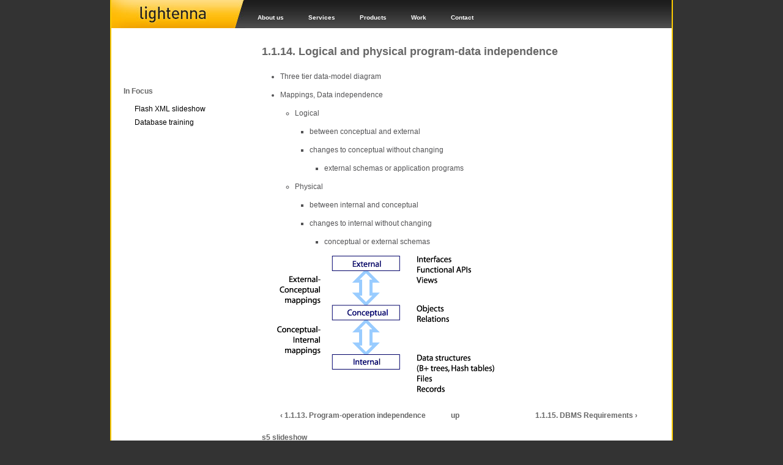

--- FILE ---
content_type: text/html; charset=utf-8
request_url: https://www.lightenna.com/training/databases/1_datamodels/1_1_introduction/1_1_14_logical_and_physical_program_data_independence.html
body_size: 2035
content:
<!DOCTYPE html PUBLIC "-//W3C//DTD XHTML 1.0 Strict//EN"
  "http://www.w3.org/TR/xhtml1/DTD/xhtml1-strict.dtd">
<html xmlns="http://www.w3.org/1999/xhtml" xml:lang="en" lang="en">
	<head>
<meta http-equiv="Content-Type" content="text/html; charset=utf-8" />
		<title>1.1.14. Logical and physical program-data independence | Lightenna</title>

		<meta http-equiv="Content-Type" content="text/html; charset=utf-8" />
<link rel="prev" href="1_1_13_program_operation_independence.html" />

<link rel="up" href="../1_1_introduction.html" />

<link rel="next" href="1_1_15_dbms_requirements.html" />

<link rel="shortcut icon" href="http://www.lightenna.com/legacy/sites/all/themes/lightenna/lightenna.ico" type="image/x-icon" />

		<style type="text/css" media="all">@import "../../../../legacy/sitefiles/lightenna.com/css/b5d5440f13b8ee54c2fa5b50388483d5.css";</style>
		<style type="text/css" media="print">@import "../../../../legacy/sites/all/themes/light2tt/print.css";</style>
		<style type="text/css" media="all">@import "../../../../legacy/sites/all/themes/light2tt/extension.css"; </style>
		<!--[if lt IE 7]>
			<style type="text/css" media="all">@import "/legacy/sites/all/themes/light2tt/fix-ie.css";</style>
		<![endif]-->

		<script type="text/javascript" src="../../../../legacy/misc/jquery.js"></script>
<script type="text/javascript" src="../../../../legacy/misc/drupal.js"></script>
<script type="text/javascript" src="../../../../legacy/sites/all/modules/contrib/img_assist/img_assist.js"></script>
<script type="text/javascript">var BASE_URL = "/";</script>
		<script src="../../../../legacy/sites/all/themes/light2tt/flash/swfobject.js" language="javascript"></script>
		<script src="../../../../legacy/sites/all/themes/light2tt/flash/linear.js" language="javascript"></script>
		<script src="../../../../legacy/sites/all/themes/light2tt/flash/linear.vbs" language="vbscript"></script>

	</head>

	<body>

		<!-- Layout -->
		<a name="ide-top"></a>
		<div id="container" class="clear-block">
			<div id="inner_container">
				<div id="header">
					<a href="../../../../index.html"><img id="logo" class="logo" src="../../../../legacy/sites/all/themes/light2tt/images/logo-lightenna.jpg" alt="logo" /></a>
													<div class="clear-block block block-lightenna_subnav block_mid" id="block-lightenna_subnav-0">
			<div class="block_bottom">
				<div class="block_top">
					<div id="topmenu" class="lightmenu"><div id="inner"><div>
<ul class="menu" id="menulist">
<li class=" first"><a href="../../../../legacy/about-us.html" title="About the company: who we are and our policies">About us</a></li>
<li class=""><a href="../../../../legacy/services.html" title="What services we offer and how we work">Services</a></li>
<li class=""><a href="../../../../legacy/products.html" title="Your next website, better">Products</a></li>
<li class=""><a href="../../../../legacy/work.html">Work</a></li>
<li class=" last"><a href="../../../../contact.html">Contact</a></li>

</ul>
</div></div></div><div class="clearFloats"></div><!--
					<br style="clear:left" />
-->
				</div>
			</div>
		</div>
									</div>
				<div class="clearFloats"></div>
				<div id="lower_container">
					<div id="sidebar-left" class="sidebar">
								<div class="clear-block block block-block block_mid" id="block-block-21">
			<div class="block_bottom">
				<div class="block_top">
					<p style="margin-top:5px;">
<script type="text/javascript" src="http://www.freerangefeedback.com/wito_rcv/js/wito_embed.js"></script><script type="text/javascript">
var wito_domainID = 13;
</script><p><a href="http://www.freerangefeedback.com" class="wito_embed_link wito_link_look" style="visibility:hidden">Feedback</a>
</p>
<!--
					<br style="clear:left" />
-->
				</div>
			</div>
		</div>
		<div class="clear-block block block-block block_mid" id="block-block-5">
			<div class="block_bottom">
				<div class="block_top">
					<div class='view-header view-header-news-view'>
<h3>In Focus</h3>
</div>
<div class="item-list">
<ul>
<li><a href="../../../../legacy/website_components/flash_xml_slideshow.html">Flash XML slideshow</a></li>
<li><a href="../../../../legacy/database_training_course.html">Database training</a></li>
</ul>
</div>
<!--
					<br style="clear:left" />
-->
				</div>
			</div>
		</div>
					</div>
					<div id="center" class="sidebar">
																		<h2>1.1.14. Logical and physical program-data independence</h2>												
						
												
						<div class="general-page ">
						
<div id="node-82" class="node">



  
  <div class="content">
    <ul>
<li>Three tier data-model diagram</li>
<li>Mappings, Data independence</li>
<ul>
<li>Logical</li>
<ul>
<li>between conceptual and external</li>
<li>changes to conceptual without changing</li>
<ul>
<li>external schemas or application programs</li>
</ul>
</ul>
<li>Physical</li>
<ul>
<li>between internal and conceptual</li>
<li>changes to internal without changing</li>
<ul>
<li>conceptual or external schemas</li>
</ul>
</ul>
</ul>
<p><img src="../../../../legacy/sitefiles/lightenna.com/database-three-tiers-external-conceptual-internal.gif" alt="database three tiers external conceptual internal"</p>
<div class="book-navigation"><div class="page-links clear-block"><a href="1_1_13_program_operation_independence.html" class="page-previous" title="Go to previous page">‹ 1.1.13. Program-operation independence</a><a href="../1_1_introduction.html" class="page-up" title="Go to parent page">up</a><a href="1_1_15_dbms_requirements.html" class="page-next" title="Go to next page">1.1.15. DBMS Requirements ›</a></div></div>  </div>

  <div class="clear-block clear">
    <div class="meta">
        </div>

          <div class="links"><ul class="links inline"><li  class="first last s5_book_lightenna"><a href="../../../../legacy/book/export/s5/82.html" title="View a slideshow of this book page and subpages." class="s5_book_lightenna">s5 slideshow</a></li>
</ul></div>
      </div>

</div>						&nbsp;</div>
						<span class="clearFloats"></span>
					</div> <!--  /#center -->
					<p class="clear">&nbsp;</p>&nbsp;
				</div> <!-- /lower_container -->
				<div id="footer"><p>Copyright 2007 Lightenna Limited</p>
		<div class="clear-block block block-lightenna_subnav block_mid" id="block-lightenna_subnav-2">
			<div class="block_bottom">
				<div class="block_top">
					<div id="bottommenu" class="lightmenu"><div id="inner"><div>
<ul class="menu" id="menulist">
<li class=" first"><a href="../../../../legacy/about-us.html" title="About the company: who we are and our policies">About us</a></li>
<li class=""><a href="../../../../legacy/services.html" title="What services we offer and how we work">Services</a></li>
<li class=""><a href="../../../../legacy/products.html" title="Your next website, better">Products</a></li>
<li class=""><a href="../../../../legacy/work.html">Work</a></li>
<li class=" last"><a href="../../../../contact.html">Contact</a></li>

</ul>
</div></div></div><div class="clearFloats"></div><!--
					<br style="clear:left" />
-->
				</div>
			</div>
		</div>
</div>
			</div> <!-- /inner_container -->
		</div> <!-- /container -->
		</div>
<!-- /layout -->

		<script type="text/javascript">

  var _gaq = _gaq || [];
  _gaq.push(['_setAccount', 'UA-25142278-4']);
  _gaq.push(['_setDomainName', 'none']);
  _gaq.push(['_setAllowLinker', true]);
  _gaq.push(['_trackPageview']);

  (function() {
    var ga = document.createElement('script'); ga.type = 'text/javascript'; ga.async = true;
    ga.src = ('https:' == document.location.protocol ? 'https://ssl' : 'http://www') + '.google-analytics.com/ga.js';
    var s = document.getElementsByTagName('script')[0]; s.parentNode.insertBefore(ga, s);
  })();

</script></body>
</html>




--- FILE ---
content_type: text/css; charset=utf-8
request_url: https://www.lightenna.com/legacy/sites/all/themes/light2tt/extension.css
body_size: 1458
content:

/* Site-wide fonts */
body {	
	font-family: verdana, arial, helvetica, sans-serif;
}

h2, h3, h4, h5 {	
	font-family: verdana, arial, helvetica, sans-serif;
}

/* Font colour and alignment */
body {
	background-color: #333333;
	color: #535355;
}

h2 {
	color: #666666;
	font-size: 150%;
	font-weight: bold;
	padding: 0 0 8px 0;
}

h3 {
	color: #666666;
	font-size: 100%;
	font-weight: bold;
}

h4 {
	color: #06477F;
	font-size: 110%;
	font-weight: bold;
}

h5 {
	color: #3F383A;
	font-size: 110%;
	font-weight: bold;
}

.general-page a {
	color: #666666 !important;
	font-weight: bold;
}

/* Layout */
#container {
	width: 920px;
	background-color: #FFFFFF;
	padding: 0;
	margin: 0 auto 0 auto;
}

#inner_container {
	padding: 0 0 0 0;
	border-color: #FFCC00;
	border-width: 2px;
	border-style: none solid none solid;
}

#lower_container {
	
}

div.general-page {
	padding-right: 50px;
	padding-bottom: 10px;
	min-height: 300px;
}

div.with-sidebar-right {
	padding-right: 150px;
}

#header {
	width: 100%;
	padding: 0;
	margin: 0;
}

#header div.block {
	float: left;
}

div.sidebar {
	padding: 20px 0 0 0;
	margin: 0;
}

#sidebar-left {
	width: 246px;
	float: left;
}

#sidebar-left div.block {
	margin: 0 0 20px 20px;
}

#sidebar-left h3 {
	padding-bottom: 7px;
}

/**
 * Option: have a faint background image on content pane
 * 
#center {
	float: right;
	width: 670px;
	background-image: url("./images/contentback.jpg");
	background-repeat: no-repeat;
	background-position: bottom right;
}
 *
 */

#center {
	float: right;
	width: 670px;
}

#center div.content {

}

#center div.content ul {
	margin-left: 2.0em;
}

#center div.content ul li {
	margin-top: 1.0em;
}

#center div.node {

}

#sidebar-right {
	float: right;
	width: 150px;
}

#sidebar-right h3 {
	margin-bottom: 5px;
}

#sidebar-right img {
	margin-bottom: 6px;
}

#footer {
	color: #AAAAAA;
	clear: both;
	background-color: #DBE0E3;
	height: 56px;
	width: 100%;
	font-size: 10px;
	text-align: left;
}

#footer p {
	float: left;
	margin: 5px 10px 0 10px;
}

/* magic clearing stuff */
.clearFloats {
	clear: both;
}

div.clearFloats {
	height: 0px;
	overflow: hidden;
}

/* banner */
#banner {
	width: 775px;
	height: 208px;
	padding: 50px 360px 0 60px;
	width: 355px;
	height: 158px;
	margin-bottom: 25px;
}

#banner h2 {
	color: #D95084;
	font-size: 14px;
	margin-bottom: 2px;
}

#banner h3 {
	font-size: 25px;
	color: #ffffff;
	font-weight: normal;
	margin: 0;
}

#banner p {
	color: #B1AFB0;
	line-height: 14px;
}

#banner a {
	color: #ffffff;
	font-weight: bold;
}

.breadcrumb {
	float: right;
	width: 300px;
	text-align: right;
	margin-right: 50px;
}

a.more {
	margin-bottom: 30px;
	display: block;
}


/* Menus */
div.lightmenu {
	overflow: hidden;
	float: left;
	padding: 0;
}

#topmenu {
	background-image: url("images/menu_unselected.jpg");
	background-repeat: repeat-x;
	background-position: 0 0;
	width: 697px;
	height: 46px;
}

div.lightmenu #inner {
	margin: 0;
}

#topmenu #inner {
	background-image: none;
	background-repeat: no-repeat;
	background-position: 100% 0;
	height: 46px;
}

div.lightmenu #menulist {
	list-style-type: none;
	padding: 0px;
	margin: 0px;
}

div.lightmenu #menulist li {
	display: block;
	margin: 0px;
	float: left;
	text-align: center;
}

#topmenu #menulist {
	height: 46px;
}

#topmenu #menulist li {
	padding: 10px 0 0 0;
	height: 36px;
}

#topmenu #menulist li.selected {
	background-image: url("images/menu_selected.jpg");
	background-repeat: no-repeat;
	background-position: 0 0;
}

#topmenu #menulist li.selected a {
	background-image: url("images/menu_selected-right.jpg");
	background-repeat: no-repeat;
	background-position: right -10px;
}

div.lightmenu #menulist li a {
	display: block;
	white-space: nowrap;
}

#topmenu #menulist li a {
	border-color: #000000 #000000 #000000 #333333;
	border-style: none none none none;
	border-width: 1px;
	height: 26px;
	padding: 10px 20px 0 20px;
	font-weight: bold;
	font-size: 85%;
	color: #ffffff;
}

#bottommenu #menulist li a {
	border-color: #000000 #000000 #000000 #AAAAAA;
	border-style: none none none solid;
	border-width: 1px;
	padding: 5px 10px 0 20px;
	color: #AAAAAA;
}

/* first and last menu items */
#menulist li.first a {
	border-style: none none none none;
}

#menulist li.last a {
	border-style: none none none none;
}

#menulist li a.active {
}

/*** logo styles ***/
img.logo {
	vertical-align: bottom;
	float: left;
	margin: 0;
	padding: 0;
}

/*** image alignment in body fields ***/
span.left {
	margin-right: 15px;
	float: left;
}

span.right {
	margin-left: 15px;
	float: right;
}

/* Override Drupal menu styles */
ul.menu li, .item-list ul li, li.leaf {
    background: none;
}

/*** Contact us button ***/
p.button-contact {
	padding: 14px 0 10px 52px;
	background-image: url("images/button-contact.jpg");
	background-repeat: no-repeat;
	background-position: top left;
}

/*** Form/editing styles ***/
div.imagefield-edit-preview {
	display: none;
}

div.imagefield-edit-image-detail {
	margin-left: 10px;
	width: 500px;
}

div.imagefield-edit-image-flags div.form-item {
	margin: 0;
}

input#edit-field-images-0-flags-delete {
	margin-bottom: 0px;
}

html.js .resizable-textarea textarea {
	width: 374px;
}

/*
 *  Block: Summary box
 */
.block_mid div.summary, .block_mid div.summary_progress {
	background-color: #4E4E4E;
	background-image: url("images/summary.jpg");
	background-repeat: no-repeat;
	width: 261px;
	color: #FFFFFF;
	padding: 0 5px 0 10px;
}

.block_mid div.summary {
	background-position: 0 0;
	height: 320px;
}

.block_mid div.summary_progress {
	background-position: 0 -100px;
	height: 40px;
}

.block_mid div.summary h3 {
	font-size: 240%;
	font-weight: normal;
	line-height: normal;
	color: #FFFFFF;
	text-transform: uppercase;
}

.block_mid div.summary h4 {
	font-size: 170%;
	font-weight: normal;
	line-height: normal;
	color: #FFCC00;
	text-transform: uppercase;
}

.block_mid div.summary img {
	margin: 0 -5px 0 -10px;
}

div.summary-visible {
	display: block;
}

div.summary-invisible {
	display: none;
}

div.summary_progress_bar {
	background-color: #FFCC00;
	height: 2px;
	line-height: 2px;
	padding: 0;
	margin: 0;
	width: 0;
}

div.summary_progress p {
	display: inline;
	float: left;
	margin-right: 10px;
}

div.summary_progress p a, div.summary_progress p a:active, div.summary_progress p a:hover, div.summary_progress p a:link, div.summary_progress p a:visited {
	color: #FFCC00;
}

/*
 *  Right hand skyscraper
 */

img.rightsky {
	margin: 0 -50px 0 20px;
}

/*
 *  Page: Recent work
 */
li.recent {
  margin-bottom: 1.2em;
  line-height: 1.4em;
}

p.recent-left
{
  width: 460px;
  min-height: 70px;
}

img.recent-right
{
  float: right;
  padding: 0;
  margin: -80px 0 0 0;
}

br.recent { }

/* Slides: Book navigation */

.book-navigation .menu, .book-navigation .page-links
{
	border-top: none !important;
	border-bottom: none !important;
}

/* Slides: common styles */

.bulletless
{
	list-style: none;
}


/* Home page */

p#left-da {
	margin: 0 0 0 40px;
}


--- FILE ---
content_type: application/javascript; charset=utf-8
request_url: https://www.lightenna.com/legacy/sites/all/themes/light2tt/flash/linear.js
body_size: 710
content:
// v1.1
// Linear Event
// Javascript event handler for 'linear' Flash movie integration
// Copyright 2007 Lightenna Ltd

function linear_DoFSCommand(command, args) { 
	if (command == "linear_movieEnd") {
		linear_movieEnd(args);
	}
}

var linearID = null;
var linear_lastID = null;
function linear_movieEnd(name) {
	linear_getFlashObject();
	// name is the filename of the movie that's just finished
	// alert(name);

	var trigger = document.getElementById(name);
	// if a trigger (div#id) is setup on this name, swap in
	if (trigger != null) {
		if (linear_lastID != null) {
			var outgoing = document.getElementById(linear_lastID);
			if (outgoing != null) {
				outgoing.className = "summary summary-invisible";
			}
		}
		trigger.className = "summary summary-visible";
		linear_lastID = trigger.id;
		// automatically paused by flash after swap
		if (linearID != null) {			
			// setup callback to carry on playing
			linear_pause();
			linear_showControls();
			linear_timeoutSetup();
		}
	} else {
		linear_play();
	}
}

function linear_getFlashObject() {
	if (linearID == null)
		linearID = document.getElementById("linear");
}

/****** timeout functions ******/

var linear_timeoutID = null;
var linear_timeout_microInterval = 100;
var linear_timeout_macroInterval = 3000;
function linear_timeoutSetup() {
	// if we're already waiting, refresh
	if (linear_timeoutID)
		clearTimeout(linear_timeoutID);
	linear_timeoutID = setTimeout(linear_timeoutTarget, linear_timeout_microInterval);
}

var linear_timeout_pauseFirst = false;
var linear_timeout_timeRemaining = linear_timeout_macroInterval;
function linear_timeoutTarget() {
	if (linear_timeout_timeRemaining <= 0) {		
		// resume player
		if (linearID != null) {			
			linear_play();
		}
		// don't schedule next timeout (will happen on play complete)
		linear_hideControls();
	} else {
		if (linear_timeout_pauseFirst) {
			// only pause the first movie clip, leave the rest to play
			linear_timeout_pauseFirst = false;
		} else {
			linear_timeout_timeRemaining -= linear_timeout_microInterval;
			linear_updateProgressAuto();
			// schedule next micro timeout
			linear_timeoutID = setTimeout(linear_timeoutTarget, linear_timeout_microInterval);
		}
	}
}

function linear_timeoutClear() {
	if (linear_timeoutID) {
		linear_timeout_timeRemaining = linear_timeout_macroInterval;
		linear_updateProgressAuto();
		clearTimeout(linear_timeoutID);
	}
}

/****** progress functions ******/
var linear_progressBar_id = null;
var linear_progressBar_maxWidth = null;
function linear_setupProgress(name, wide) {
	linear_progressBar_id = document.getElementById(name);
	linear_progressBar_maxWidth = wide;
}

function linear_updateProgressAuto() {
	linear_updateProgress(linear_timeout_macroInterval - linear_timeout_timeRemaining, linear_timeout_macroInterval);
}

function linear_updateProgress(completed, total) {
	comfac = completed / total;
	if (linear_progressBar_id) {
		// set component width
		newwidth = linear_progressBar_maxWidth * comfac;
		linear_progressBar_id.style.width = newwidth + 'px';
		// alert(linear_progressBar_id.style.width);
	}
}

var linear_controls_play = null;
var linear_controls_pause = null;
function linear_findControls() {
	if (linear_controls_play == null)
		linear_controls_play = document.getElementById('linear_play');
	if (linear_controls_pause == null)
		linear_controls_pause = document.getElementById('linear_pause');
}

function linear_showControls() {
	linear_findControls();
	if (linear_controls_play != null)
		linear_controls_play.style.display = 'inline';
	if (linear_controls_pause != null)
		linear_controls_pause.style.display = 'inline';
}

function linear_hideControls() {
	linear_findControls();
	if (linear_controls_play != null)
		linear_controls_play.style.display = 'none';
	if (linear_controls_pause != null)
		linear_controls_pause.style.display = 'none';
}

/****** external action functions ******/

function linear_play() {
	linear_getFlashObject();
	// explicit user action, deschedule timeout
	linear_timeoutClear();
	if ((linearID != null) && (linearID.external_play)) {			
		linearID.external_play();
	}
	linear_hideControls();
}

function linear_pause() {
	linear_getFlashObject();
	// explicit user action, deschedule timeout
	linear_timeoutClear();
	if ((linearID != null) && (linearID.external_pause)) {			
		linearID.external_pause();
	}
}
